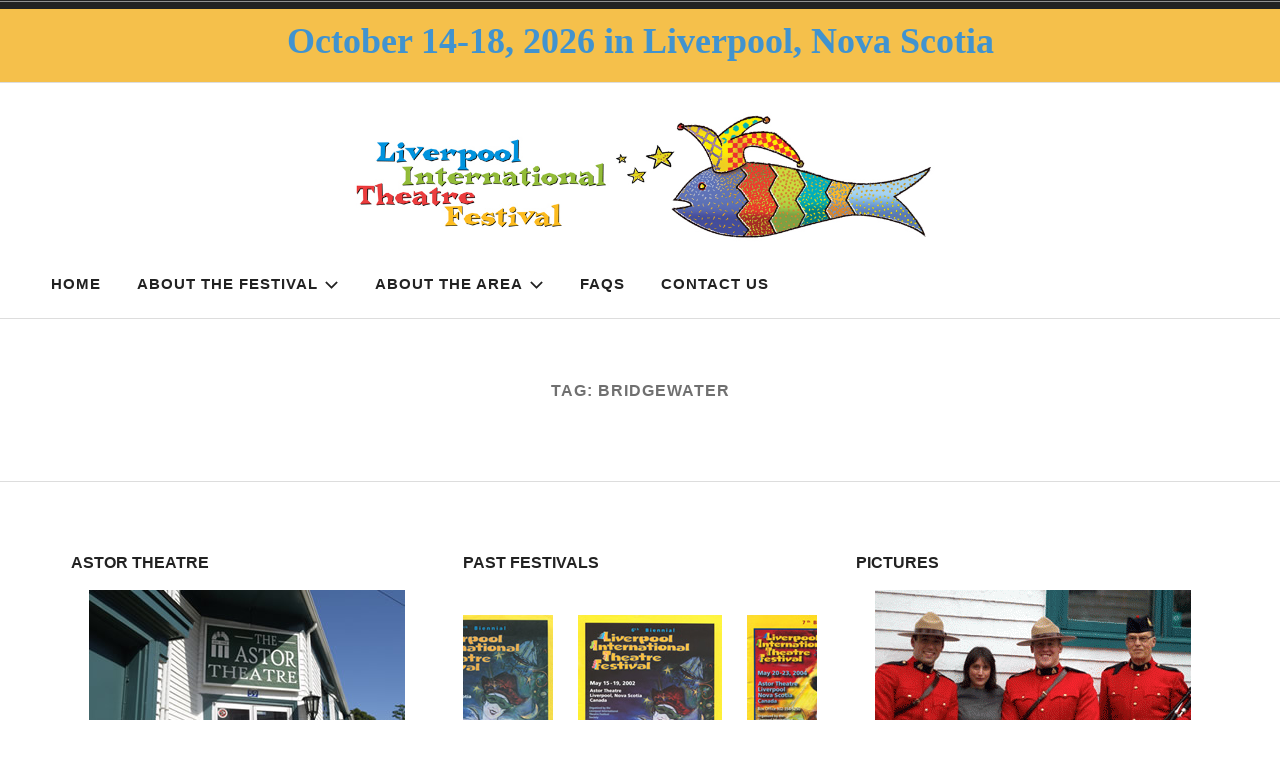

--- FILE ---
content_type: text/html; charset=UTF-8
request_url: https://www.litf.ca/tag/bridgewater/
body_size: 9464
content:
<!doctype html>
<html lang="en-US">
<head>
<meta charset="UTF-8">
<meta name="viewport" content="width=device-width, initial-scale=1">
<link rel="profile" href="http://gmpg.org/xfn/11">


<title>bridgewater &#8211; LITF &#8211; Liverpool International Theatre Festival</title>
<meta name='robots' content='max-image-preview:large' />
	<style>img:is([sizes="auto" i], [sizes^="auto," i]) { contain-intrinsic-size: 3000px 1500px }</style>
	<link rel='dns-prefetch' href='//platform-api.sharethis.com' />
<link rel="alternate" type="application/rss+xml" title="LITF - Liverpool International Theatre Festival &raquo; Feed" href="https://www.litf.ca/feed/" />
<link rel="alternate" type="application/rss+xml" title="LITF - Liverpool International Theatre Festival &raquo; Comments Feed" href="https://www.litf.ca/comments/feed/" />
<link rel="alternate" type="application/rss+xml" title="LITF - Liverpool International Theatre Festival &raquo; bridgewater Tag Feed" href="https://www.litf.ca/tag/bridgewater/feed/" />
<script type="text/javascript">
/* <![CDATA[ */
window._wpemojiSettings = {"baseUrl":"https:\/\/s.w.org\/images\/core\/emoji\/16.0.1\/72x72\/","ext":".png","svgUrl":"https:\/\/s.w.org\/images\/core\/emoji\/16.0.1\/svg\/","svgExt":".svg","source":{"concatemoji":"https:\/\/www.litf.ca\/wp-includes\/js\/wp-emoji-release.min.js?ver=6.8.3"}};
/*! This file is auto-generated */
!function(s,n){var o,i,e;function c(e){try{var t={supportTests:e,timestamp:(new Date).valueOf()};sessionStorage.setItem(o,JSON.stringify(t))}catch(e){}}function p(e,t,n){e.clearRect(0,0,e.canvas.width,e.canvas.height),e.fillText(t,0,0);var t=new Uint32Array(e.getImageData(0,0,e.canvas.width,e.canvas.height).data),a=(e.clearRect(0,0,e.canvas.width,e.canvas.height),e.fillText(n,0,0),new Uint32Array(e.getImageData(0,0,e.canvas.width,e.canvas.height).data));return t.every(function(e,t){return e===a[t]})}function u(e,t){e.clearRect(0,0,e.canvas.width,e.canvas.height),e.fillText(t,0,0);for(var n=e.getImageData(16,16,1,1),a=0;a<n.data.length;a++)if(0!==n.data[a])return!1;return!0}function f(e,t,n,a){switch(t){case"flag":return n(e,"\ud83c\udff3\ufe0f\u200d\u26a7\ufe0f","\ud83c\udff3\ufe0f\u200b\u26a7\ufe0f")?!1:!n(e,"\ud83c\udde8\ud83c\uddf6","\ud83c\udde8\u200b\ud83c\uddf6")&&!n(e,"\ud83c\udff4\udb40\udc67\udb40\udc62\udb40\udc65\udb40\udc6e\udb40\udc67\udb40\udc7f","\ud83c\udff4\u200b\udb40\udc67\u200b\udb40\udc62\u200b\udb40\udc65\u200b\udb40\udc6e\u200b\udb40\udc67\u200b\udb40\udc7f");case"emoji":return!a(e,"\ud83e\udedf")}return!1}function g(e,t,n,a){var r="undefined"!=typeof WorkerGlobalScope&&self instanceof WorkerGlobalScope?new OffscreenCanvas(300,150):s.createElement("canvas"),o=r.getContext("2d",{willReadFrequently:!0}),i=(o.textBaseline="top",o.font="600 32px Arial",{});return e.forEach(function(e){i[e]=t(o,e,n,a)}),i}function t(e){var t=s.createElement("script");t.src=e,t.defer=!0,s.head.appendChild(t)}"undefined"!=typeof Promise&&(o="wpEmojiSettingsSupports",i=["flag","emoji"],n.supports={everything:!0,everythingExceptFlag:!0},e=new Promise(function(e){s.addEventListener("DOMContentLoaded",e,{once:!0})}),new Promise(function(t){var n=function(){try{var e=JSON.parse(sessionStorage.getItem(o));if("object"==typeof e&&"number"==typeof e.timestamp&&(new Date).valueOf()<e.timestamp+604800&&"object"==typeof e.supportTests)return e.supportTests}catch(e){}return null}();if(!n){if("undefined"!=typeof Worker&&"undefined"!=typeof OffscreenCanvas&&"undefined"!=typeof URL&&URL.createObjectURL&&"undefined"!=typeof Blob)try{var e="postMessage("+g.toString()+"("+[JSON.stringify(i),f.toString(),p.toString(),u.toString()].join(",")+"));",a=new Blob([e],{type:"text/javascript"}),r=new Worker(URL.createObjectURL(a),{name:"wpTestEmojiSupports"});return void(r.onmessage=function(e){c(n=e.data),r.terminate(),t(n)})}catch(e){}c(n=g(i,f,p,u))}t(n)}).then(function(e){for(var t in e)n.supports[t]=e[t],n.supports.everything=n.supports.everything&&n.supports[t],"flag"!==t&&(n.supports.everythingExceptFlag=n.supports.everythingExceptFlag&&n.supports[t]);n.supports.everythingExceptFlag=n.supports.everythingExceptFlag&&!n.supports.flag,n.DOMReady=!1,n.readyCallback=function(){n.DOMReady=!0}}).then(function(){return e}).then(function(){var e;n.supports.everything||(n.readyCallback(),(e=n.source||{}).concatemoji?t(e.concatemoji):e.wpemoji&&e.twemoji&&(t(e.twemoji),t(e.wpemoji)))}))}((window,document),window._wpemojiSettings);
/* ]]> */
</script>
<style id='wp-emoji-styles-inline-css' type='text/css'>

	img.wp-smiley, img.emoji {
		display: inline !important;
		border: none !important;
		box-shadow: none !important;
		height: 1em !important;
		width: 1em !important;
		margin: 0 0.07em !important;
		vertical-align: -0.1em !important;
		background: none !important;
		padding: 0 !important;
	}
</style>
<link rel='stylesheet' id='modal-window-css' href='https://www.litf.ca/wp-content/plugins/modal-window/public/assets/css/modal.min.css?ver=6.2' type='text/css' media='all' />
<link rel='stylesheet' id='fancybox-0-css' href='https://www.litf.ca/wp-content/plugins/nextgen-gallery/static/Lightbox/fancybox/jquery.fancybox-1.3.4.css?ver=3.59.12' type='text/css' media='all' />
<link rel='stylesheet' id='orbisius_ct_radcliffe_2_wpcom_child_theme_parent_style-css' href='https://www.litf.ca/wp-content/themes/radcliffe-2-wpcom/style.css?ver=2.0.19' type='text/css' media='all' />
<link rel='stylesheet' id='orbisius_ct_radcliffe_2_wpcom_child_theme_parent_style_child_style-css' href='https://www.litf.ca/wp-content/themes/radcliffe-2-wpcom-child-theme/style.css?ver=1.0' type='text/css' media='all' />
<link rel='stylesheet' id='radcliffe-2-style-css' href='https://www.litf.ca/wp-content/themes/radcliffe-2-wpcom-child-theme/style.css?ver=6.8.3' type='text/css' media='all' />
<style id='radcliffe-2-style-inline-css' type='text/css'>
.hero-area:before { opacity: 0.4; }
</style>
<link rel='stylesheet' id='radcliffe-2-block-styles-css' href='https://www.litf.ca/wp-content/themes/radcliffe-2-wpcom/assets/css/blocks.css?ver=6.8.3' type='text/css' media='all' />
<link rel='stylesheet' id='radcliffe_style-css' href='https://www.litf.ca/wp-content/themes/radcliffe-2-wpcom/style.css?ver=6.8.3' type='text/css' media='all' />
<link rel='stylesheet' id='radcliffe_child_style-css' href='https://www.litf.ca/wp-content/themes/radcliffe-2-wpcom-child-theme/style.css?ver=6.8.3' type='text/css' media='all' />
<script type="text/javascript" src="https://www.litf.ca/wp-includes/js/jquery/jquery.min.js?ver=3.7.1" id="jquery-core-js"></script>
<script type="text/javascript" src="https://www.litf.ca/wp-includes/js/jquery/jquery-migrate.min.js?ver=3.4.1" id="jquery-migrate-js"></script>
<script type="text/javascript" id="photocrati_ajax-js-extra">
/* <![CDATA[ */
var photocrati_ajax = {"url":"https:\/\/www.litf.ca\/index.php?photocrati_ajax=1","rest_url":"https:\/\/www.litf.ca\/wp-json\/","wp_home_url":"https:\/\/www.litf.ca","wp_site_url":"https:\/\/www.litf.ca","wp_root_url":"https:\/\/www.litf.ca","wp_plugins_url":"https:\/\/www.litf.ca\/wp-content\/plugins","wp_content_url":"https:\/\/www.litf.ca\/wp-content","wp_includes_url":"https:\/\/www.litf.ca\/wp-includes\/","ngg_param_slug":"nggallery","rest_nonce":"bd76b4e0c7"};
/* ]]> */
</script>
<script type="text/javascript" src="https://www.litf.ca/wp-content/plugins/nextgen-gallery/static/Legacy/ajax.min.js?ver=3.59.12" id="photocrati_ajax-js"></script>
<script type="text/javascript" src="//platform-api.sharethis.com/js/sharethis.js#source=googleanalytics-wordpress#product=ga&amp;property=5f90072f7eca070012f81630" id="googleanalytics-platform-sharethis-js"></script>
<script></script><link rel="https://api.w.org/" href="https://www.litf.ca/wp-json/" /><link rel="alternate" title="JSON" type="application/json" href="https://www.litf.ca/wp-json/wp/v2/tags/39" /><link rel="EditURI" type="application/rsd+xml" title="RSD" href="https://www.litf.ca/xmlrpc.php?rsd" />
<meta name="generator" content="WordPress 6.8.3" />
		<!-- Custom Logo: hide header text -->
		<style id="custom-logo-css" type="text/css">
			.site-title, .site-description {
				position: absolute;
				clip-path: inset(50%);
			}
		</style>
		<script>
(function() {
	(function (i, s, o, g, r, a, m) {
		i['GoogleAnalyticsObject'] = r;
		i[r] = i[r] || function () {
				(i[r].q = i[r].q || []).push(arguments)
			}, i[r].l = 1 * new Date();
		a = s.createElement(o),
			m = s.getElementsByTagName(o)[0];
		a.async = 1;
		a.src = g;
		m.parentNode.insertBefore(a, m)
	})(window, document, 'script', 'https://google-analytics.com/analytics.js', 'ga');

	ga('create', 'UA-16032383-1', 'auto');
			ga('send', 'pageview');
	})();
</script>
<meta name="generator" content="Powered by WPBakery Page Builder - drag and drop page builder for WordPress."/>
<meta name="generator" content="Powered by Slider Revolution 6.7.15 - responsive, Mobile-Friendly Slider Plugin for WordPress with comfortable drag and drop interface." />
<script>function setREVStartSize(e){
			//window.requestAnimationFrame(function() {
				window.RSIW = window.RSIW===undefined ? window.innerWidth : window.RSIW;
				window.RSIH = window.RSIH===undefined ? window.innerHeight : window.RSIH;
				try {
					var pw = document.getElementById(e.c).parentNode.offsetWidth,
						newh;
					pw = pw===0 || isNaN(pw) || (e.l=="fullwidth" || e.layout=="fullwidth") ? window.RSIW : pw;
					e.tabw = e.tabw===undefined ? 0 : parseInt(e.tabw);
					e.thumbw = e.thumbw===undefined ? 0 : parseInt(e.thumbw);
					e.tabh = e.tabh===undefined ? 0 : parseInt(e.tabh);
					e.thumbh = e.thumbh===undefined ? 0 : parseInt(e.thumbh);
					e.tabhide = e.tabhide===undefined ? 0 : parseInt(e.tabhide);
					e.thumbhide = e.thumbhide===undefined ? 0 : parseInt(e.thumbhide);
					e.mh = e.mh===undefined || e.mh=="" || e.mh==="auto" ? 0 : parseInt(e.mh,0);
					if(e.layout==="fullscreen" || e.l==="fullscreen")
						newh = Math.max(e.mh,window.RSIH);
					else{
						e.gw = Array.isArray(e.gw) ? e.gw : [e.gw];
						for (var i in e.rl) if (e.gw[i]===undefined || e.gw[i]===0) e.gw[i] = e.gw[i-1];
						e.gh = e.el===undefined || e.el==="" || (Array.isArray(e.el) && e.el.length==0)? e.gh : e.el;
						e.gh = Array.isArray(e.gh) ? e.gh : [e.gh];
						for (var i in e.rl) if (e.gh[i]===undefined || e.gh[i]===0) e.gh[i] = e.gh[i-1];
											
						var nl = new Array(e.rl.length),
							ix = 0,
							sl;
						e.tabw = e.tabhide>=pw ? 0 : e.tabw;
						e.thumbw = e.thumbhide>=pw ? 0 : e.thumbw;
						e.tabh = e.tabhide>=pw ? 0 : e.tabh;
						e.thumbh = e.thumbhide>=pw ? 0 : e.thumbh;
						for (var i in e.rl) nl[i] = e.rl[i]<window.RSIW ? 0 : e.rl[i];
						sl = nl[0];
						for (var i in nl) if (sl>nl[i] && nl[i]>0) { sl = nl[i]; ix=i;}
						var m = pw>(e.gw[ix]+e.tabw+e.thumbw) ? 1 : (pw-(e.tabw+e.thumbw)) / (e.gw[ix]);
						newh =  (e.gh[ix] * m) + (e.tabh + e.thumbh);
					}
					var el = document.getElementById(e.c);
					if (el!==null && el) el.style.height = newh+"px";
					el = document.getElementById(e.c+"_wrapper");
					if (el!==null && el) {
						el.style.height = newh+"px";
						el.style.display = "block";
					}
				} catch(e){
					console.log("Failure at Presize of Slider:" + e)
				}
			//});
		  };</script>
		<style type="text/css" id="wp-custom-css">
			/* other */
.entry-thumbnail {
    display: none;
}
footer.entry-footer {
    display: none;
}

.vc_custom_heading.vc_gitem-post-data.vc_gitem-post-data-source-post_excerpt {
    font-size: 0.7em;
    max-height: 148px;
    overflow: hidden;
}


div#primary {
    margin-top: 40px;
}


.menu-wrapper {
    margin-top: 20px;
}


.entry-title {
 
    padding-bottom: 1em;
}

div#ccontent {
    margin-top: -60px;
}

.entry-thumbnail {
 
    min-height: 200px!important;
    max-height: 200px!important;
  margin-bottom:50px;
   }



/*July 2024*/

img.custom-logo {
    max-height: 173px!important;
    width: auto;
    margin-top: -30px;
}

.header-wrapper {
  display:block;
    margin-bottom: -90px;
}




header.entry-header {
    display: none;
}

div#primary {
    margin-top: -20px;
}


/* end July */

.contact-info-area {
    background: #f5c04b;
    color: white!important;
    font-size: 1.2em;
    padding-top: 0px;
    padding-bottom: 0px;
}

.entry-meta {
    display: none!important;
}

.contact-info-area .icon {
    fill: #ca2017;
    height: 1.5em;
    width: 1.5em;
    display: none;
}

.site-info {
    font-size: 14px;
    font-size: 1.4rem;
    font-weight: 600;
    line-height: 2.58;
    margin: auto;
    max-width: 92%;
    padding: 36px 0;
    text-transform: uppercase;
    display: none;
}
.page-content, .entry-content, .entry-summary, .entry-footer, .post-navigation, .posts-navigation, .comments-wrapper, .respond-wrapper {

    width: 70%;
}

table tbody > tr:nth-child(odd) > th, table tbody > tr:nth-child(odd) > td {
     background: #fff; 
}

span.contact-info-hours-text {
    color: #4193cf;
    font-weight: bold;
    font-size: 1.5em;
}
		</style>
		<noscript><style> .wpb_animate_when_almost_visible { opacity: 1; }</style></noscript><style id="wpforms-css-vars-root">
				:root {
					--wpforms-field-border-radius: 3px;
--wpforms-field-background-color: #ffffff;
--wpforms-field-border-color: rgba( 0, 0, 0, 0.25 );
--wpforms-field-text-color: rgba( 0, 0, 0, 0.7 );
--wpforms-label-color: rgba( 0, 0, 0, 0.85 );
--wpforms-label-sublabel-color: rgba( 0, 0, 0, 0.55 );
--wpforms-label-error-color: #d63637;
--wpforms-button-border-radius: 3px;
--wpforms-button-background-color: #066aab;
--wpforms-button-text-color: #ffffff;
--wpforms-page-break-color: #066aab;
--wpforms-field-size-input-height: 43px;
--wpforms-field-size-input-spacing: 15px;
--wpforms-field-size-font-size: 16px;
--wpforms-field-size-line-height: 19px;
--wpforms-field-size-padding-h: 14px;
--wpforms-field-size-checkbox-size: 16px;
--wpforms-field-size-sublabel-spacing: 5px;
--wpforms-field-size-icon-size: 1;
--wpforms-label-size-font-size: 16px;
--wpforms-label-size-line-height: 19px;
--wpforms-label-size-sublabel-font-size: 14px;
--wpforms-label-size-sublabel-line-height: 17px;
--wpforms-button-size-font-size: 17px;
--wpforms-button-size-height: 41px;
--wpforms-button-size-padding-h: 15px;
--wpforms-button-size-margin-top: 10px;

				}
			</style></head>

<body class="archive tag tag-bridgewater tag-39 wp-custom-logo wp-embed-responsive wp-theme-radcliffe-2-wpcom wp-child-theme-radcliffe-2-wpcom-child-theme group-blog hfeed no-featured-image style-pack-default wpb-js-composer js-comp-ver-8.5 vc_responsive">
<div id="page" class="site">
	<a class="skip-link screen-reader-text" href="#content">Skip to content</a>

	<header id="masthead" class="site-header">
		
	<div class="contact-info-area ">
		<div class="contact-info-wrapper">
			
			
			
						<span class="contact-info-hours">
				<svg class="icon icon-time" aria-labelledby="title-696daad62093b" role="img"><title id="title-696daad62093b">Hours</title> <use href="#icon-time" xlink:href="#icon-time"></use> </svg>				<span class="contact-info-hours-text">October 14-18, 2026 in Liverpool, Nova Scotia</span>
			</span>
					</div><!-- .contact-info-wrapper -->
	</div><!-- .contact-info-area -->

	
		
		<div class="header-wrapper">
			<div class="site-branding">
				
<style>
.custom-logo {
	height: 289px;
	max-height: 900px;
	max-width: 1200px;
	width: 1000px;
}
</style><a href="https://www.litf.ca/" class="custom-logo-link" rel="home"><img width="1000" height="289" src="https://www.litf.ca/wp-content/uploads/LITF.M.jpg" class="custom-logo" alt="LITF &#8211; Liverpool International Theatre Festival" decoding="async" fetchpriority="high" srcset="https://www.litf.ca/wp-content/uploads/LITF.M.jpg 1000w, https://www.litf.ca/wp-content/uploads/LITF.M-300x87.jpg 300w, https://www.litf.ca/wp-content/uploads/LITF.M-768x222.jpg 768w" sizes="(max-width: 1000px) 100vw, 1000px" /></a>
				<div class="site-branding-text">
											<p class="site-title"><a href="https://www.litf.ca/" rel="home">LITF &#8211; Liverpool International Theatre Festival</a></p>
											<p class="site-description">October 14-18, 2026 in Liverpool, Nova Scotia</p>
									</div><!-- .site-branding-text -->

			</div><!-- .site-branding -->

		</div><!-- .header-wrapper -->

		<div class="menu-wrapper">
							<nav id="site-navigation" class="main-navigation">
					<button class="menu-toggle" aria-controls="header-menu" aria-expanded="false">
						<svg class="icon icon-menu" aria-hidden="true" role="img"> <use href="#icon-menu" xlink:href="#icon-menu"></use> </svg><svg class="icon icon-close" aria-hidden="true" role="img"> <use href="#icon-close" xlink:href="#icon-close"></use> </svg>Menu					</button>
					<div class="menu-top-menu-container"><ul id="header-menu" class="menu"><li id="menu-item-11" class="menu-item menu-item-type-custom menu-item-object-custom menu-item-home menu-item-11"><a href="https://www.litf.ca/">Home</a></li>
<li id="menu-item-137" class="menu-item menu-item-type-custom menu-item-object-custom menu-item-has-children menu-item-137"><a href="#">About the Festival<svg class="icon icon-expand" aria-hidden="true" role="img"> <use href="#icon-expand" xlink:href="#icon-expand"></use> </svg></a>
<ul class="sub-menu">
	<li id="menu-item-36" class="menu-item menu-item-type-post_type menu-item-object-page menu-item-36"><a href="https://www.litf.ca/about-the-festival/">Introduction</a></li>
	<li id="menu-item-163" class="menu-item menu-item-type-post_type menu-item-object-page menu-item-163"><a href="https://www.litf.ca/history-of-litf/">History of LITF</a></li>
	<li id="menu-item-102" class="menu-item menu-item-type-post_type menu-item-object-page menu-item-102"><a href="https://www.litf.ca/executives-and-committees/">Executive and Committees</a></li>
	<li id="menu-item-134" class="menu-item menu-item-type-post_type menu-item-object-page menu-item-134"><a href="https://www.litf.ca/artistic-director/">Artistic Director</a></li>
	<li id="menu-item-1340" class="menu-item menu-item-type-post_type menu-item-object-page menu-item-has-children menu-item-1340"><a href="https://www.litf.ca/shortcuts/">Short Cuts<svg class="icon icon-expand" aria-hidden="true" role="img"> <use href="#icon-expand" xlink:href="#icon-expand"></use> </svg></a>
	<ul class="sub-menu">
		<li id="menu-item-1561" class="menu-item menu-item-type-post_type menu-item-object-post menu-item-1561"><a href="https://www.litf.ca/short-cuts-virtual-theatre-festival-winners/">Short Cuts virtual theatre festival winners</a></li>
	</ul>
</li>
	<li id="menu-item-1100" class="menu-item menu-item-type-post_type menu-item-object-page menu-item-1100"><a href="https://www.litf.ca/the-astor-theatre/">The Astor Theatre</a></li>
	<li id="menu-item-173" class="menu-item menu-item-type-post_type menu-item-object-page menu-item-173"><a href="https://www.litf.ca/liverpool-photogallery/">Photo Gallery</a></li>
	<li id="menu-item-1131" class="menu-item menu-item-type-post_type menu-item-object-post menu-item-1131"><a href="https://www.litf.ca/donations/">Donations</a></li>
	<li id="menu-item-168" class="menu-item menu-item-type-custom menu-item-object-custom menu-item-168"><a href="https://www.litf.ca/wp-content/uploads/LITF-2026-Rules.pdf">Festival Rules</a></li>
</ul>
</li>
<li id="menu-item-136" class="menu-item menu-item-type-custom menu-item-object-custom menu-item-has-children menu-item-136"><a href="#">About the Area<svg class="icon icon-expand" aria-hidden="true" role="img"> <use href="#icon-expand" xlink:href="#icon-expand"></use> </svg></a>
<ul class="sub-menu">
	<li id="menu-item-132" class="menu-item menu-item-type-post_type menu-item-object-page menu-item-132"><a href="https://www.litf.ca/history-of-liverpool/">Liverpool Then and Now</a></li>
	<li id="menu-item-131" class="menu-item menu-item-type-post_type menu-item-object-page menu-item-131"><a href="https://www.litf.ca/area-attractions/">Area Attractions</a></li>
	<li id="menu-item-172" class="menu-item menu-item-type-post_type menu-item-object-page menu-item-172"><a href="https://www.litf.ca/places-to-stay/">Places to Stay</a></li>
</ul>
</li>
<li id="menu-item-135" class="menu-item menu-item-type-post_type menu-item-object-page menu-item-135"><a href="https://www.litf.ca/faqs/">FAQs</a></li>
<li id="menu-item-125" class="menu-item menu-item-type-post_type menu-item-object-page menu-item-125"><a href="https://www.litf.ca/contact-us/">Contact Us</a></li>
</ul></div>				</nav><!-- #site-navigation -->
			
			
						
			
		</div><!-- .menu-wrapper -->
	</header><!-- #masthead -->

	
	<div id="content" class="site-content">

	<div id="primary" class="content-area">
		<main id="main" class="site-main">

		
			<header class="page-header">
				<h1 class="page-title">Tag: <span>bridgewater</span></h1>			</header><!-- .page-header -->

			
<article id="post-1165" class="post-1165 post type-post status-publish format-standard hentry category-news tag-art tag-arts tag-arts-nova-scotia tag-auction tag-bridgewater tag-caledonia tag-chester tag-facebook tag-fine-arts tag-fundraiser tag-jester-fish tag-liverpool tag-liverpool-international-theatre-festival tag-lunenburg tag-mahone-bay tag-mill-village tag-nova-scotia tag-painting tag-port-medway tag-queens-county tag-shelburne tag-theatre tag-yarmouth">
	
	<header class="entry-header">
				<div class="entry-meta">
			<span class="posted-on"><a href="https://www.litf.ca/place-a-bid-in-our-2018-jester-fish-auction/" rel="bookmark"><time class="entry-date published" datetime="2018-10-03T14:58:31-04:00">October 3, 2018</time><time class="updated" datetime="2020-01-21T09:25:14-04:00">January 21, 2020</time></a></span><span class="byline"><span class="author vcard"><a class="url fn n" href="https://www.litf.ca/author/rick/">Rick Conrad</a></span></span>		</div><!-- .entry-meta -->
		
		<h2 class="entry-title"><a href="https://www.litf.ca/place-a-bid-in-our-2018-jester-fish-auction/" rel="bookmark">Place a bid in our 2018 Jester Fish Auction</a></h2>
	</header><!-- .entry-header -->
</article><!-- #post-1165 -->

		</main><!-- #main -->
	</div><!-- #primary -->


<aside class="widget-area">
	<div class="widget-wrapper">
					<div class="widget-column footer-widget-1">
				<section id="text-3" class="widget widget_text"><h2 class="widget-title">Astor Theatre</h2>			<div class="textwidget"><div align = "center"><a href="https://litf.ca/wp/the-astor-theatre/"><img src="https://litf.ca/wp-content/uploads/astortheatre.jpg" height="220"/></a></div></div>
		</section>			</div>
					<div class="widget-column footer-widget-2">
				<section id="text-9" class="widget widget_text"><h2 class="widget-title">Past Festivals</h2>			<div class="textwidget"><style>
#container {
	width: 1080px;
	overflow: hidden;
	height: 233px;
margin: 5px auto;
	/*background: white;*/
padding-top:10px;
}
/*photobanner*/</p>
<p>.photobanner {
	height: 233px;
	width: 3950px;
padding-top:10px;</p>
<p>}
.photobanner img {
	-webkit-transition: all 0.5s ease;
	-moz-transition: all 0.5s ease;
	-o-transition: all 0.5s ease;
	-ms-transition: all 0.5s ease;
	transition: all 0.5s ease;
padding:10px;
}
.photobanner img:hover {
	-webkit-transform: scale(1.1);
	-moz-transform: scale(1.1);
	-o-transform: scale(1.1);
	-ms-transform: scale(1.1);
	transform: scale(1.1);
	cursor: pointer;</p>
<p>}
/*keyframe animations*/
.first {
	-webkit-animation: bannermove 30s linear infinite;
	-moz-animation: bannermove 30s linear infinite;
	-ms-animation: bannermove 30s linear infinite;
	animation: bannermove 30s linear infinite;
}
 @keyframes "bannermove" {
 0% {
 margin-left: 0px;
}
 100% {
 margin-left: -2125px;
}
}
 @-moz-keyframes bannermove {
 0% {
 margin-left: 0px;
}
 100% {
 margin-left: -2125px;
}
}
 @-webkit-keyframes "bannermove" {
 0% {
 margin-left: 0px;
}
 100% {
 margin-left: -2125px;
}
}
 @-ms-keyframes "bannermove" {
 0% {
 margin-left: 0px;
}
 100% {
 margin-left: -2125px;
}
}
 @-o-keyframes "bannermove" {
 0% {
 margin-left: 0px;
}
 100% {
 margin-left: -2125px;
}
}
.textwidget {
    overflow: hidden;
}
.ngg-gallery-thumbnail-box {
     margin-right:0px;}
</style>
<div id="container">
<div class="photobanner"><a class="first" title="1992" href="https://litf.ca/wp-content/uploads/1992groups.jpg"><img decoding="async" src="https://litf.ca/wp-content/uploads/1992.jpg" alt="" /></a> <a title="1994" href="https://litf.ca/wp-content/uploads/1994groups.jpg"><img decoding="async" src="https://litf.ca/wp-content/uploads/1994.jpg" alt="" /></a> <a title="1996" href="https://litf.ca/wp-content/uploads/1996groups.jpg"><img decoding="async" src="https://litf.ca/wp-content/uploads/1996.jpg" alt="" /></a> <a title="1998" href="https://litf.ca/wp-content/uploads/1998groups.jpg"><img decoding="async" src="https://litf.ca/wp-content/uploads/1998.jpg" alt="" /></a> <a title="2000" href="https://litf.ca/wp-content/uploads/2000groups.jpg"><img decoding="async" src="https://litf.ca/wp-content/uploads/2000.jpg" alt="" /></a> <a title="2002" href="https://litf.ca/wp-content/uploads/2002groups.jpg"><img decoding="async" src="https://litf.ca/wp-content/uploads/2002.jpg" alt="" /></a> <a title="2004" href="https://litf.ca/wp-content/uploads/2004groups.jpg"><img decoding="async" src="https://litf.ca/wp-content/uploads/2004.jpg" alt="" /></a> <a title="2006" href="https://litf.ca/wp-content/uploads/2006groups.jpg"><img decoding="async" src="https://litf.ca/wp-content/uploads/2006.jpg" alt="" /></a> <a title="2008" href="https://litf.ca/wp-content/uploads/2008groups.jpg"><img decoding="async" src="https://litf.ca/wp-content/uploads/2008.jpg" alt="" /></a> <a title="2010" href="https://litf.ca/wp-content/uploads/2010groups.jpg"><img decoding="async" src="https://litf.ca/wp-content/uploads/2010.jpg" alt="" /></a> <a title="2012" href="https://litf.ca/wp-content/uploads/2012groups.jpg"><img decoding="async" src="https://litf.ca/wp-content/uploads/2012.jpg" alt="" /></a> <a title="2014" href="https://litf.ca/wp-content/uploads/2014groups.jpg"><img decoding="async" src="https://litf.ca/wp-content/uploads/2014.jpg" alt="" /></a> <a title="2016" href="https://litf.ca/wp-content/uploads/2016groups.jpg"><img decoding="async" src="https://litf.ca/wp-content/uploads/2016.jpg" alt="" /></a> <a title="2018" href="https://litf.ca/wp-content/uploads/2018groups.jpg"><img decoding="async" src="https://litf.ca/wp-content/uploads/2018.jpg" alt="" /></a> <a title="1992" href="https://litf.ca/wp-content/uploads/1992groups.jpg"><img decoding="async" src="https://litf.ca/wp-content/uploads/1992.jpg" alt="" /></a> <a title="1994" href="https://litf.ca/wp-content/uploads/1994groups.jpg"><img decoding="async" src="https://litf.ca/wp-content/uploads/1994.jpg" alt="" /></a> <a title="1996" href="https://litf.ca/wp-content/uploads/1996groups.jpg"><img decoding="async" src="https://litf.ca/wp-content/uploads/1996.jpg" alt="" /></a> <a title="1998" href="https://litf.ca/wp-content/uploads/1998groups.jpg"><img decoding="async" src="https://litf.ca/wp-content/uploads/1998.jpg" alt="" /></a> <a title="2000" href="https://litf.ca/wp-content/uploads/2000groups.jpg"><img decoding="async" src="https://litf.ca/wp-content/uploads/2000.jpg" alt="" /></a> <a title="2002" href="https://litf.ca/wp-content/uploads/2002groups.jpg"><img decoding="async" src="https://litf.ca/wp-content/uploads/2002.jpg" alt="" /></a> <a title="2004" href="https://litf.ca/wp-content/uploads/2004groups.jpg"><img decoding="async" src="https://litf.ca/wp-content/uploads/2004.jpg" alt="" /></a> <a title="2006" href="https://litf.ca/wp-content/uploads/2006groups.jpg"><img decoding="async" src="https://litf.ca/wp-content/uploads/2006.jpg" alt="" /></a><br />
<!--	<a href="https://litf.ca/wp-content/uploads/2008groups.jpg" alt="1992" title="1992"><img decoding="async" src="https://litf.ca/wp-content/uploads/2008.jpg" alt="" /></a>
<a href="https://litf.ca/wp-content/uploads/2010groups.jpg" alt="1992" title="1992"><img decoding="async" src="https://litf.ca/wp-content/uploads/2010.jpg" alt="" /></a>
<a href="https://litf.ca/wp-content/uploads/2012groups.jpg" alt="1992" title="1992"><img decoding="async" src="https://litf.ca/wp-content/uploads/2012.jpg" alt="" /></a>
<a href="https://litf.ca/wp-content/uploads/2014groups.jpg" alt="1992" title="1992"><img decoding="async" src="https://litf.ca/wp-content/uploads/2014.jpg" alt="" /></a>
<a href="https://litf.ca/wp-content/uploads/2016groups.jpg" alt="1992" title="1992"><img decoding="async" src="https://litf.ca/wp-content/uploads/2016.jpg" alt="" /></a>
<a href="https://litf.ca/wp-content/uploads/2018groups.jpg" alt="1992" title="1992"><img decoding="async" src="https://litf.ca/wp-content/uploads/2018.jpg" alt="" /></a>--></div>
</div>
</div>
		</section>			</div>
					<div class="widget-column footer-widget-3">
				<section id="text-8" class="widget widget_text"><h2 class="widget-title">Pictures</h2>			<div class="textwidget"><div align = "center"><a href="https://litf.ca/wp/past-festivals-gallery/"><img src="https://litf.ca/wp-content/uploads/aniphoto.gif" height="220"/></a></div></div>
		</section>			</div>
			</div>
</aside><!-- #secondary -->

	</div><!-- #content -->

	
	<footer id="colophon" class="site-footer">
		<div class="site-info">
			<a href="https://wordpress.org/">Proudly powered by WordPress</a>
			<span class="sep"> | </span>
			Theme: Radcliffe 2 by <a href="http://www.andersnoren.se" rel="designer">Anders Nor&eacute;n</a>.		</div><!-- .site-info -->
	</footer><!-- #colophon -->
</div><!-- #page -->


		<script>
			window.RS_MODULES = window.RS_MODULES || {};
			window.RS_MODULES.modules = window.RS_MODULES.modules || {};
			window.RS_MODULES.waiting = window.RS_MODULES.waiting || [];
			window.RS_MODULES.defered = true;
			window.RS_MODULES.moduleWaiting = window.RS_MODULES.moduleWaiting || {};
			window.RS_MODULES.type = 'compiled';
		</script>
		<script type="speculationrules">
{"prefetch":[{"source":"document","where":{"and":[{"href_matches":"\/*"},{"not":{"href_matches":["\/wp-*.php","\/wp-admin\/*","\/wp-content\/uploads\/*","\/wp-content\/*","\/wp-content\/plugins\/*","\/wp-content\/themes\/radcliffe-2-wpcom-child-theme\/*","\/wp-content\/themes\/radcliffe-2-wpcom\/*","\/*\\?(.+)"]}},{"not":{"selector_matches":"a[rel~=\"nofollow\"]"}},{"not":{"selector_matches":".no-prefetch, .no-prefetch a"}}]},"eagerness":"conservative"}]}
</script>
<link rel='stylesheet' id='rs-plugin-settings-css' href='//www.litf.ca/wp-content/plugins/revslider/sr6/assets/css/rs6.css?ver=6.7.15' type='text/css' media='all' />
<style id='rs-plugin-settings-inline-css' type='text/css'>
#rs-demo-id {}
</style>
<script type="text/javascript" src="//www.litf.ca/wp-content/plugins/revslider/sr6/assets/js/rbtools.min.js?ver=6.7.15" defer async id="tp-tools-js"></script>
<script type="text/javascript" src="//www.litf.ca/wp-content/plugins/revslider/sr6/assets/js/rs6.min.js?ver=6.7.15" defer async id="revmin-js"></script>
<script type="text/javascript" id="ngg_common-js-extra">
/* <![CDATA[ */

var nextgen_lightbox_settings = {"static_path":"https:\/\/www.litf.ca\/wp-content\/plugins\/nextgen-gallery\/static\/Lightbox\/{placeholder}","context":"all_images_direct"};
/* ]]> */
</script>
<script type="text/javascript" src="https://www.litf.ca/wp-content/plugins/nextgen-gallery/static/GalleryDisplay/common.js?ver=3.59.12" id="ngg_common-js"></script>
<script type="text/javascript" src="https://www.litf.ca/wp-content/plugins/nextgen-gallery/static/Lightbox/lightbox_context.js?ver=3.59.12" id="ngg_lightbox_context-js"></script>
<script type="text/javascript" src="https://www.litf.ca/wp-content/plugins/nextgen-gallery/static/Lightbox/fancybox/jquery.easing-1.3.pack.js?ver=3.59.12" id="fancybox-0-js"></script>
<script type="text/javascript" src="https://www.litf.ca/wp-content/plugins/nextgen-gallery/static/Lightbox/fancybox/jquery.fancybox-1.3.4.pack.js?ver=3.59.12" id="fancybox-1-js"></script>
<script type="text/javascript" src="https://www.litf.ca/wp-content/plugins/nextgen-gallery/static/Lightbox/fancybox/nextgen_fancybox_init.js?ver=3.59.12" id="fancybox-2-js"></script>
<script type="text/javascript" id="radcliffe-2-navigation-js-extra">
/* <![CDATA[ */
var screenReaderText = {"expand":"Expand child menu","collapse":"Collapse child menu","icon_expand":"<svg class=\"icon icon-expand\" aria-hidden=\"true\" role=\"img\"> <use href=\"#icon-expand\" xlink:href=\"#icon-expand\"><\/use> <\/svg>","icon_zoom":"<svg class=\"icon icon-zoom\" aria-hidden=\"true\" role=\"img\"> <use href=\"#icon-zoom\" xlink:href=\"#icon-zoom\"><\/use> <\/svg>"};
/* ]]> */
</script>
<script type="text/javascript" src="https://www.litf.ca/wp-content/themes/radcliffe-2-wpcom/assets/js/navigation.js?ver=20151215" id="radcliffe-2-navigation-js"></script>
<script type="text/javascript" src="https://www.litf.ca/wp-content/themes/radcliffe-2-wpcom/assets/js/skip-link-focus-fix.js?ver=20151215" id="radcliffe-2-skip-link-focus-fix-js"></script>
<script type="text/javascript" src="https://www.litf.ca/wp-content/themes/radcliffe-2-wpcom/assets/js/radcliffe-2.js?ver=20170629" id="radcliffe-2-js"></script>
<script></script><svg style="position: absolute; width: 0; height: 0; overflow: hidden;" version="1.1" xmlns="http://www.w3.org/2000/svg" xmlns:xlink="http://www.w3.org/1999/xlink">
<defs>
<symbol id="icon-search" viewBox="0 0 32 32">
<title>search</title>
<path d="M29.4 26.6l-7.4-7.4c1.2-1.8 2-4 2-6.2 0-6-5-11-11-11s-11 5-11 11 5 11 11 11c2.4 0 4.4-0.8 6.2-2l7.4 7.4 2.8-2.8zM5 13c0-4.4 3.6-8 8-8s8 3.6 8 8-3.6 8-8 8-8-3.6-8-8z"></path>
</symbol>
<symbol id="icon-previous" viewBox="0 0 32 32">
<title>previous</title>
<path d="M26 14h-13.2l4.6-4.6-2.8-2.8-9.4 9.4 9.4 9.4 2.8-2.8-4.6-4.6h13.2z"></path>
</symbol>
<symbol id="icon-next" viewBox="0 0 32 32">
<title>next</title>
<path d="M6 14h13.2l-4.6-4.6 2.8-2.8 9.4 9.4-9.4 9.4-2.8-2.8 4.6-4.6h-13.2z"></path>
</symbol>
<symbol id="icon-tag" viewBox="0 0 32 32">
<title>tag</title>
<path d="M22.6 8.6c-0.4-0.4-0.8-0.6-1.4-0.6h-15.2c-1 0-2 1-2 2v12c0 1.2 1 2 2 2h15.2c0.6 0 1-0.2 1.4-0.6l7.4-7.4-7.4-7.4zM20 18c-1 0-2-1-2-2s1-2 2-2 2 1 2 2-1 2-2 2z"></path>
</symbol>
<symbol id="icon-category" viewBox="0 0 32 32">
<title>category</title>
<path d="M26 10h-10l-1.4-2.8c-0.4-0.8-1-1.2-1.8-1.2h-6.8c-1 0-2 1-2 2v16c0 1.2 1 2 2 2h20c1.2 0 2-0.8 2-2v-12c0-1.2-0.8-2-2-2z"></path>
</symbol>
<symbol id="icon-expand" viewBox="0 0 32 32">
<title>expand</title>
<path d="M16 25.4l-13.4-13.4 2.8-2.8 10.6 10.6 10.6-10.6 2.8 2.8z"></path>
</symbol>
<symbol id="icon-menu" viewBox="0 0 32 32">
<title>menu</title>
<path d="M0 28h32v-4h-32v4zM0 4v4h32v-4h-32zM0 18h32v-4h-32v4z"></path>
</symbol>
<symbol id="icon-location" viewBox="0 0 16 16">
<title>location</title>
<path d="M11.5 3.5c-2-2-5.1-2-7.1 0s-2 5.1 0 7.1L8 14.1l3.5-3.5c2-2 2-5.2 0-7.1zM9.4 8.4c-.8.8-2 .8-2.8 0-.8-.8-.8-2 0-2.8.8-.8 2-.8 2.8 0 .8.8.8 2 0 2.8z"></path>
</symbol>
<symbol id="icon-phone" viewBox="0 0 16 16">
<title>phone</title>
<path d="M10 1H6c-1.1 0-2 .9-2 2v10c0 1.1.9 2 2 2h4c1.1 0 2-.9 2-2V3c0-1.1-.9-2-2-2zM8.5 14h-1c-.3 0-.5-.2-.5-.5s.2-.5.5-.5h1c.3 0 .5.2.5.5s-.2.5-.5.5zm2.5-2H5V3h6v9z"></path>
</symbol>
<symbol id="icon-mail" viewBox="0 0 16 16">
<title>mail</title>
<path d="M12 3H4c-1.1 0-2 .9-2 2v5c0 1.1.9 2 2 2h8c1.1 0 2-.9 2-2V5c0-1.1-.9-2-2-2zm1 3.2L8 9.1 3 6.2V5l5 2.9L13 5v1.2z"></path>
</symbol>
<symbol id="icon-time" viewBox="0 0 16 16">
<title>time</title>
<path d="M8 2C4.7 2 2 4.7 2 8s2.7 6 6 6 6-2.7 6-6-2.7-6-6-6zm2.5 9.5L7.2 8.3V4h1.5v3.7l2.8 2.8-1 1z"></path>
</symbol>
<symbol id="icon-cart" viewBox="0 0 16 16">
<title>cart</title>
<path d="M11,12c-0.6,0-1,0.4-1,1s0.4,1,1,1s1-0.4,1-1S11.6,12,11,12z M5,12c-0.6,0-1,0.4-1,1s0.4,1,1,1s1-0.4,1-1 S5.6,12,5,12z M11,10H5V9h5.6c0.8,0,1.5-0.5,1.9-1.3L14,4H5V3c0-0.6-0.4-1-1-1H2v1h2v7c0,0.6,0.4,1,1,1h6h1C12,10.4,11.6,10,11,10z"></path>
</symbol>
<symbol id="icon-zoom" viewBox="0 0 16 16">
<title>zoom</title>
<path d="M7,4H6v2H4v1h2v2h1V7h2V6H7V4z M11,9.6c0.6-0.9,1-2,1-3.1C12,3.5,9.5,1,6.5,1S1,3.5,1,6.5S3.5,12,6.5,12 c1.2,0,2.2-0.4,3.1-1l3.7,3.7l1.4-1.4L11,9.6z M6.5,10.5c-2.2,0-4-1.8-4-4s1.8-4,4-4s4,1.8,4,4S8.7,10.5,6.5,10.5z"/>
</symbol>
<symbol id="icon-edit" viewBox="0 0 16 16">
<title>edit</title>
<g>
	<path d="M12.6,6.9l0.5-0.5c0.8-0.8,0.8-2,0-2.8l-0.7-0.7c-0.8-0.8-2-0.8-2.8,0L9.1,3.4L12.6,6.9z"/>
	<polygon points="8.4,4.1 2,10.5 2,14 5.5,14 11.9,7.6"/>
</g>
</symbol>
<symbol id="icon-close" viewBox="0 0 32 32">
<title>close</title>
<path d="M25.4 9.4l-2.8-2.8-6.6 6.6-6.6-6.6-2.8 2.8 6.6 6.6-6.6 6.6 2.8 2.8 6.6-6.6 6.6 6.6 2.8-2.8-6.6-6.6z"></path>
</symbol>
</defs>
</svg>
</body>
</html>


<!-- Page cached by LiteSpeed Cache 7.2 on 2026-01-18 23:53:58 -->

--- FILE ---
content_type: text/css
request_url: https://www.litf.ca/wp-content/themes/radcliffe-2-wpcom-child-theme/style.css?ver=1.0
body_size: -127
content:
/*

Theme Name: LITF 2018 - WordPress.com Child theme of radcliffe-2-wpcom

Theme URI: 

Description: Child theme of radcliffe-2-wpcom. Activate this theme Rick

Author: <a href="http://www.andersnoren.se">Anders Norén</a>

Author URI: 

Template: radcliffe-2-wpcom

Version: 1.0

*/

 

/* The plugin now uses the recommended approach for loading the css files.*/





--- FILE ---
content_type: text/plain
request_url: https://www.google-analytics.com/j/collect?v=1&_v=j102&a=1221283449&t=pageview&_s=1&dl=https%3A%2F%2Fwww.litf.ca%2Ftag%2Fbridgewater%2F&ul=en-us%40posix&dt=bridgewater%20%E2%80%93%20LITF%20%E2%80%93%20Liverpool%20International%20Theatre%20Festival&sr=1280x720&vp=1280x720&_u=IEBAAEABAAAAACAAI~&jid=1254528931&gjid=124796683&cid=797119561.1768950036&tid=UA-16032383-1&_gid=1536248400.1768950036&_r=1&_slc=1&z=855916199
body_size: -284
content:
2,cG-L6Y8NZZCM4